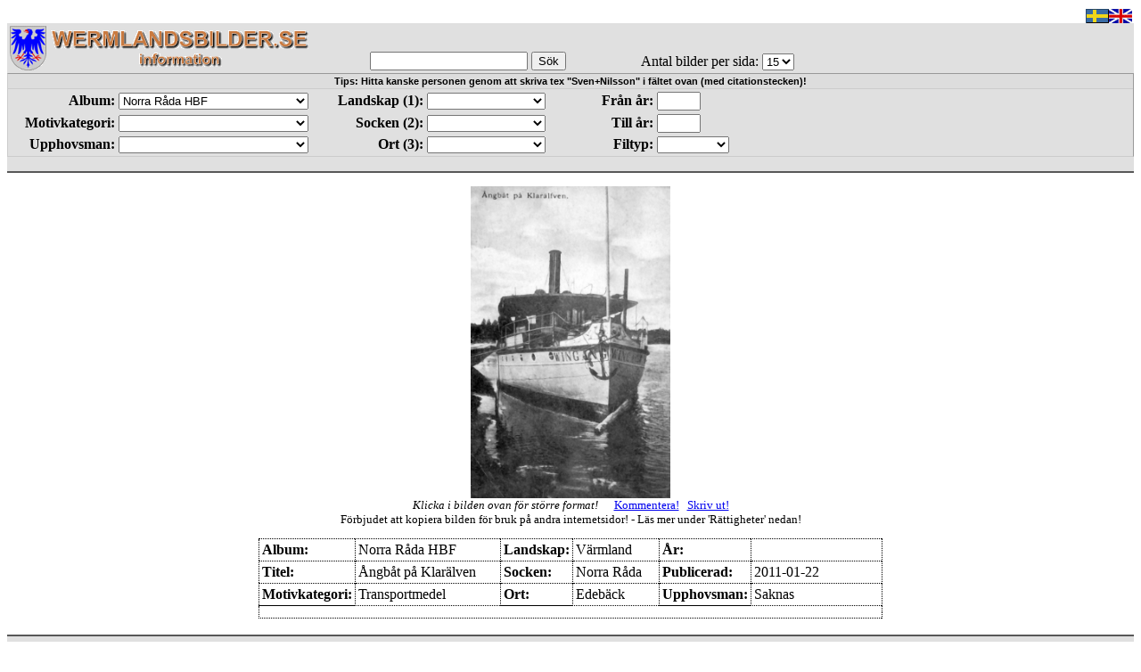

--- FILE ---
content_type: text/html; charset=UTF-8
request_url: https://www.wermlandsbilder.se/Arkiv01/visasamlingfil.php?id=5662&aid=15
body_size: 8804
content:
<meta http-equiv="Content-Type" content="text/html; charset=UTF-8" />
﻿
<!DOCTYPE html PUBLIC "-//W3C//DTD XHTML 1.0 Transitional//EN" "http://www.w3.org/TR/xhtml1/DTD/xhtml1-transitional.dtd">
<html xmlns="http://www.w3.org/1999/xhtml">
<head>
<meta name="robots" content="noindex">
<!--<meta http-equiv="Content-Type" content="text/html; charset=iso-8859-1" />-->
<meta http-equiv="Content-Type" content="text/html; charset=UTF-8" />
<title>Media info</title>
<link rel="stylesheet" type="text/css" href="layout.css" />
<script src="SpryAssets/SpryCollapsiblePanel.js" type="text/javascript"></script>
<script type="text/javascript" src="includes/rootajax.js"></script>
<link href="SpryAssets/SpryCollapsiblePanel.css" rel="stylesheet" type="text/css" />
<script type="text/javascript">

function printWindow(id)
{
	var newWindow = window.open("printformat.php?id="+id,"Utskriftsformat", "navigationbar=yes,status=yes,titlebar=yes, menubar=yes,scrollbars=yes");
}

function openWindow(fileurl, height, width)
{
	var newWindow = window.open("","", "navigationbar=no, status=no, titlebar=no");
	newWindow.document.write("<html><body><img src=\"" + fileurl + "\"></body></html>");
}


function newPhotoWindow(img)
{
  	foto1= new Image();
  	foto1.src=(img);
  	control(img);
}

function control(img)
{
  	if((foto1.width!=0)&&(foto1.height!=0))
	{
    	viewPhoto(img);
  	}
  	else
	{
    	funzione="control('"+img+"')";
    	intervallo=setTimeout(funzione,20);
  	}
}

function viewPhoto(img)
{
  	x=foto1.width+20;
  	y=foto1.height+20;
  	size="width="+x+",height="+y+",scrollbars=yes";
  	win=window.open(img,"",size);
}
</script>
</head>

<body>
<div id=page>
    <div id="header"> 
	<form name="search" method="get" action="sokresultat.php">

        <table>
        <tr>
        <td width="400" valign="bottom">
	<a href=http://www.wermlandsbilder.se><img src="inc/nyed_logo.png" alt="Gemensam portal" /></a>
	<div id="lang"><a href="index.php?lang=sv"> <img src="inc/swe.jpg" alt="inc/swe.jpg" /></a>
			  <a href="index.php?lang=en"> <img src="inc/uk.jpg" alt="inc/uk.jpg" /></a></div>
		
		<br />
        </td> 
        <td width="300" valign="bottom">
  	<input type="text" name="q" id="textfield"/>
  	<input type="submit" value= S&ouml;k />
        </td>
        <td width="200" valign="bottom">
		Antal bilder per sida: 
		<select name="max">
		<option value="15" selected="selected">15</option>
		<option value="30">30</option>
		<option value="50">50</option>
		</select>	
        </td>
        </tr>
        </table>
	
  	<div id="CollapsiblePanel1" class="CollapsiblePanel">
		<div class="CollapsiblePanelTab" tabindex="0">Tips: Hitta kanske personen genom att skriva tex "Sven+Nilsson" i fältet ovan (med citationstecken)!</div>
			<div class="CollapsiblePanelContent">
				<table width="1000">
					<tr>
						<td width="140" class="makebold" align="right">Album:</td>
						<td width="270" class="makebold">
						<select style="width:16em" name="album" tabindex=2>
							<option value="0">ALLA</option>
							<option value="12">Alsterdalens HBF</option><option value="30">Carlstads-Gillet</option><option value="16">Forshaga HBF</option><option value="14">Grava HBF</option><option value="11">Karlstads HBF</option><option value="26">Karlstads Kommunarkiv</option><option value="31">Karlstads Skolmuseum</option><option value="22">Lesjöfors Museum</option><option value="15" selected="selected">Norra Råda HBF</option><option value="9">Nyeds HBF</option><option value="18">Slottsbrons HBF</option><option value="28">Säfflebygdens HBF</option><option value="29">Älvsbacka HBF</option><option value="17">Östra Fågelviks HBF</option>
						</select></td>
						
						<td width="140" class="makebold" align="right">Landskap (1):</td>      
						<td width="200" ><select style="width:10em" name="landskap" id="landskap" onchange="getSocken(this.value)" tabindex=4>
							<option value="-1" selected="selected"></option>
							<option value="60">Blekinge</option><option value="39">Bohuslän</option><option value="33">Dalarna</option><option value="34">Dalsland</option><option value="54">Gotland</option><option value="28">Gästrikland</option><option value="41">Hälsingland</option><option value="55">Härjedalen</option><option value="40">Jämtland</option><option value="44">Lappland</option><option value="59">Medelpad</option><option value="43">Norrbotten</option><option value="37">Närke</option><option value="31">Skåne</option><option value="38">Småland</option><option value="35">Södermanland</option><option value="32">Uppland</option><option value="30">Utomlands</option><option value="27">Värmland</option><option value="53">Västerbotten</option><option value="29">Västergötland</option><option value="36">Västmanland</option><option value="58">Ångermanland</option><option value="48">Öland</option><option value="42">Östergötland</option>	
						</select></td>					
						
						<td width="140" class="makebold" align="right">Från år:</td>
						<td width="25" align="left"><input name="arfran" type="text" value="" size="4" maxlength="4" tabindex=7 /></td>
					        <td width="300"></td>
					</tr>				
					<tr>
						<td class="makebold" align="right">Motivkategori:</td>
						<td><span class="dropdown">
						<select style="width:16em" name="motiv" style="width:10em" tabindex=1>
							<option value="-1"></option>
							<option value="5">Byggnad</option><option value="9">Djur</option><option value="10">Flygfoto</option><option value="2">Föremål</option><option value="15">Gravsten</option><option value="8">Grupporträtt</option><option value="13">Idrott</option><option value="6">Interiör</option><option value="14">Karta</option><option value="42">Konfirmationsgrupp</option><option value="3">Landskap</option><option value="7">Porträtt</option><option value="12">Skolfoto</option><option value="4">Stadsbild</option><option value="11">Transportmedel</option><option value="1">Verksamhet</option> 
						</select>
						</span></td>
						
						<td class="makebold" align="right">Socken (2):</td>
						<td><div id="socken_div"><select style="width:10em;" onchange="dynamicwidth(false, 10em);" name="socken" id="socken" onchange="getOrt(this.value)" tabindex=5>
							<option value="-1" selected="selected"></option>
						</select></div></td>     
						
						<td class="makebold" align="right">Till år: </td>
						<td align="left"><input name="artill" type="text" value="" size="4" maxlength="4" tabindex=8 /></td>	
                                                <td></td>  					
					</tr>
					<tr>
						<td class="makebold" align="right">Upphovsman:</td>
						<td class="makebold"><span class="dropdown">
						<select style="width:16em" name="upphovsman" id="upphovsman" tabindex=3>
							<option value="-1"></option>
							<option value="27">Adolf Johansson, Näs</option><option value="159">Adolf Peterson, Säffle</option><option value="127">Adolf Schmidt, Karlstad</option><option value="176">Aero-Materiel</option><option value="64">Aerofoto, Vetlanda</option><option value="414">Agnes Westerberg, Filipstad</option><option value="483">Albert Edström, Stockholm</option><option value="603">Albert Stark, Stockholm</option><option value="136">Albert Wilhelm Rahmn, Malmö</option><option value="533">Albertina Bertildsson, Karlskoga</option><option value="473">Albin Andersson, Karlskoga</option><option value="423">Albin Berns, Lilla Edet</option><option value="540">Alexander Lindheborg, Jönköping</option><option value="417">Alfred Dahlgren, Uppsala</option><option value="43">Alfred Hermansson, Kristinehamn</option><option value="422">Alfred J:son Dahllöf, Stockholm</option><option value="360">Alfred Michelson, Örebro</option><option value="468">Alfred Peterson, Göteborg</option><option value="419">Alfred Vougt, Norrköping</option><option value="105">Allan Thörnevik, Karlstad</option><option value="469">Alma Blom, Stockholm</option><option value="388">Alma Carlzon, Karlstad</option><option value="512">Alma Palmqvist, Åtorp</option><option value="17">Almquist & Cöster, Helsingborg</option><option value="517">Amanda Gussander, Gävle</option><option value="562">Amanda Lindborg, Arvika</option><option value="80">Amanda Lundbäck, Loka</option><option value="526">Amanda Zetherström, Eskilstuna</option><option value="509">Amelie Rydberg, Arvika</option><option value="436">Anders Ahlfors, Karlskrona</option><option value="470">Anders Larsson, Uppsala</option><option value="97">Anders Westlund, Borserud</option><option value="608">Anderson & Blomberg, Karlstad</option><option value="81">Anderson Studio, Worcester MA</option><option value="543">Andrew Jacob von Reis, Göteborg</option><option value="379">Anna Edlund, Stockholm</option><option value="480">Anna Nordlöw, Gävle</option><option value="14">Anna Ollson, Karlstad</option><option value="474">Anna Schröder, Falun</option><option value="479">Anna Wissler, Mariefred</option><option value="443">Anton Blomberg, Stockholm</option><option value="146">Arne Wahlberg</option><option value="120">Arnold Odin, Slottsbron</option><option value="57">Aron Jonason, Göteborg</option><option value="138">Arthur Rutgerson, Forshaga</option><option value="29">Arvid Kjerling, Karlstad</option><option value="60">Atelier Favorit, Malmö</option><option value="465">Atelier Rosén, Norrköping</option><option value="589">Atelier Rudqvist, Säffle</option><option value="525">Ateljé Wikner, Säffle</option><option value="572">August Melin, Mönsterås</option><option value="510">August Pehrsson, Torsby</option><option value="372">August Roesler, Stockholm</option><option value="400">August Suck, Göteborg</option><option value="461">August Wahlström, Falun</option><option value="451">Augusta Borg, Göteborg</option><option value="528">Augusta Chytraeus, Arvika</option><option value="391">Augusta Kindahl, Stockholm</option><option value="549">Augusta Zetterling, Stockholm</option><option value="112">Axel Aurelius, Sunne</option><option value="502">Axel Börjeson, Kristinehamn</option><option value="109">Axel Ehrenwall, Karlskoga</option><option value="44">Axel Eliassons Konstförlag, Stockholm</option><option value="506">Axel Hjertström, Ronneby</option><option value="529">Axel Larsson, Åmål</option><option value="447">Axel Lundbäck, Averstad</option><option value="45">Axel Ohrlander, Hässleholm</option><option value="410">Axel Rydin, Norrköping</option><option value="425">Axel Sjöberg, Karlsborg</option><option value="89">Axel Träff, Dals Rostock</option><option value="40">Axel Wester, Karlstad</option><option value="401">Axel Wilhelm Åkerlind, Stockholm</option><option value="358">Bengt Westlund, Karlstad</option><option value="464">Benque & Kinderman, Hamburg</option><option value="397">Berndt August Lindgren, Lund</option><option value="601">Bernhard Elias Hallberg, Karlstad</option><option value="398">Bernhard Hakelier, Örebro</option><option value="437">Bertha Valerius, Stockholm</option><option value="395">Betty Fabricius, Stockholm</option><option value="36">Birger Göranson, Sunne</option><option value="554">Björkman & Uhr, Örebro</option><option value="157">Bo Cider, Molkom</option><option value="169">Bo Kronvall, Karlstad</option><option value="576">Bror Stark, Molkom</option><option value="359">C E Nygren, Karlstad</option><option value="21">Calegi, Stockholm</option><option value="518">Carl Abraham Leverin, Borås</option><option value="504">Carl Abraham Rothstén, Stockholm</option><option value="450">Carl Albert Brunstedt, Stockholm</option><option value="155">Carl Alfred Träff, Göteborg</option><option value="378">Carl Brandt, Stockholm</option><option value="455">Carl de Shàrengrad, Malmö</option><option value="508">Carl Engelholm, Örebro</option><option value="163">Carl Falck, Vittangi</option><option value="407">Carl Fredrik Linge, Stockholm</option><option value="420">Carl Helge Gustafsson, Vadstena</option><option value="393">Carl Hjalmar Leverin, Stockholm</option><option value="440">Carl Jacob Malmberg, Skövde</option><option value="500">Carl Johan Oskar Hedwall , Mariestad</option><option value="87">Carl Lindblad, Vimmerby</option><option value="143">Carl Normann, Hamar</option><option value="58">Carl Pietzner, Wien</option><option value="418">Carl Rosén, Kristinehamn</option><option value="544">Carl Vilhelm Roikjer, Malmö</option><option value="560">Caroline von Knorring, Stockholm</option><option value="534">Charlott Hermanson, Skara</option><option value="411">Charlotte Hallgren, Filipstad</option><option value="539">Charlotte Nyberg, Karlstad</option><option value="37">Christer Ottered, Munkfors</option><option value="462">Clara Wahlström, Linköping</option><option value="433">Dahllöf & Hedlund, Göteborg</option><option value="78">Dan Gunner, Karlstad</option><option value="553">David Jacoby, Stockholm</option><option value="371">David Otto Holmquist, Munkerud</option><option value="570">Didrik Jansson, Västerås</option><option value="65">E E E, Tranås</option><option value="152">Ebba Sundewall, Örebro</option><option value="381">Edvard Bergman, Stockholm</option><option value="558">Edvard Mathsson, Varberg</option><option value="110">Edvard Waagsböe, Järpen</option><option value="575">Einar Börjeson, Älvsbacka</option><option value="147">Einar Forstens Pappershandel</option><option value="590">Eiserman & Co, Deje</option><option value="84">Elisabeth Södergren, Karlstad</option><option value="531">Elise Hirsch, Västerås</option><option value="427">Emelie Bergendahl, Stockholm</option><option value="428">Emil Agerbundsen, Ystad</option><option value="496">Emil Almqvist, Skara</option><option value="484">Emil Lundborg, Likenäs</option><option value="507">Emma Kindberg, Filipstad</option><option value="128">Emma Nymanson, Forshaga</option><option value="160">Enar Bergman, Jonsbyn</option><option value="52">Eric Melinder, Molkom</option><option value="394">Eric Pettersson, Askersund</option><option value="537">Erik Bruhn, Stockholm</option><option value="171">Erik Dahlberg, Karlstad</option><option value="453">Erik Dahlberg, Köping</option><option value="106">Erik Fernqvist</option><option value="23">Erik Gustaf Rådberg, Kristinehamn</option><option value="75">Erik Österberg, Tranås</option><option value="594">Erland Myrin, Karlstad</option><option value="489">Ernst & Co, Stockholm</option><option value="580">Eskil Forsell</option><option value="587">Esther Langberg, Oslo</option><option value="61">Eva Knutsson, Halmstad</option><option value="16">Evert Jernberg, Lindfors</option><option value="542">Fabian Tobias Schultzberg, Stockholm</option><option value="532">Ferdinand Södergren, Norrköping</option><option value="18">Flygtrafik, Dals Långed</option><option value="607">François Joseph Delintraz, Paris</option><option value="55">Frans Edman, Karlstad</option><option value="538">Frans Klemming, Stockholm</option><option value="493">Frans Svanström & Co, Stockholm</option><option value="114">Fred Lindgren, Forshaga</option><option value="557">Fredrik Magnus Stridberg, Umeå</option><option value="449">Fredrik Renard, Karlstad</option><option value="459">Frithiof Lindahl, Göteborg</option><option value="365">Frithiof Söderström, Karlstad</option><option value="556">Fritz Bruce, Göteborg</option><option value="377">Georg Gleerup, Lund</option><option value="98">Georg Mellqvist & Co, Örebro</option><option value="569">Gerda Karlsson, Valla</option><option value="31">Gottfrid Bohman, Kristinehamn</option><option value="585">Grafisk Konst</option><option value="491">Greens Foto, Karlstad</option><option value="13">Gunnar Nilsson, Hedås</option><option value="94">Gunnar Wassén</option><option value="66">Gustaf Herlitz, Norum</option><option value="547">Gustaf Hülphers, Årjäng</option><option value="387">Gustaf Joop, Stockholm</option><option value="596">Gustaf Reimers, Gävle</option><option value="442">Gustaf Schönwald, Stockholm</option><option value="85">Gustav Hallin, Blombacka</option><option value="68">Gustav Larsen Sollem, Fredriksstad</option><option value="86">Guy Carlsson, Molkom</option><option value="357">Göran Janäng, Karlstad</option><option value="578">Gösta Branzell, Alster</option><option value="390">Gösta Florman, Karlstad</option><option value="125">Göte Gladh, Lindfors</option><option value="373">Göthilda Wilhelmina Brunstedt, Stockholm</option><option value="514">Hall, Borås</option><option value="409">Hanna Forthmeiier, Växjö</option><option value="96">Hans Carlsson, Molkom</option><option value="606">Hansen, Schou & Weller, Köpenhamn</option><option value="586">Harald Olsen, Stockholm</option><option value="598">Harald Wadsjö, Stockholm</option><option value="20">Hartmans Kortförlag, Uppsala</option><option value="494">Hasselblad-Scholander, Stockholm</option><option value="485">Hedvig Rosendahl, Stockholm</option><option value="168">Hedvig Zonander, Ulvsby</option><option value="565">Heléne Edlund, Stockholm</option><option value="166">Helge Kjellin, Karlstad</option><option value="523">Hennings Foto, Säffle</option><option value="375">Henri Osti, Uppsala</option><option value="30">Henrik Carlsson, Molkom</option><option value="35">Henrik Karlsson, Näs</option><option value="162">Henry Oscarsson, Råum</option><option value="487">Herman Hamnqvist, Stockholm</option><option value="516">Herman Norström, Älvsbacka</option><option value="444">Herman Stafhell, Jönköping</option><option value="566">Hilma Rosenlöf, Mariestad</option><option value="74">Hjalmar Uggla, Stockholm</option><option value="511">Hugo Anderson, Östra Ämtervik</option><option value="522">Hulda Hammar, Årjäng</option><option value="555">Hulda Löthman, Stockholm</option><option value="103">Håkan Edvinsson, Lindfors</option><option value="536">Ida Johanson, Trossnäs</option><option value="124">Ingeborg Wiede, Forshaga</option><option value="154">Ingemar Eliasson, Karlstad</option><option value="102">Ingemar Liljegren, Gällserud</option><option value="567">Ivar Hedberg, Mariestad</option><option value="123">Ivar Olsson, Malöga</option><option value="386">Ivar Stål, Stockholm</option><option value="477">J. A. Westling, Sunne</option><option value="429">J. P. Peterson, Göteborg</option><option value="456">Jakob Lundbergh, Stockholm</option><option value="364">James Bourn, Göteborg</option><option value="77">Johan Dahlberg, Molkom</option><option value="385">Johan Edvard Lundberg, Göteborg</option><option value="156">Johan Edvard Nahlin</option><option value="593">Johan Hammarstrand, Vårgårda</option><option value="515">Johan Olof Wiklund, Karlstad</option><option value="406">Johannes Jaeger, Stockholm</option><option value="69">John Bergqvist, Filipstad</option><option value="403">John Dryselius, Kalmar</option><option value="445">John Eschricht, Norrköping</option><option value="63">John Liljeström, Stockholm</option><option value="177">John Nyström, Molkom</option><option value="67">John Svenson, Kristinehamn</option><option value="413">John Wallgren, Motala</option><option value="366">Johnny Åhsberg, Molkom</option><option value="129">Josef Peterson, Forshaga</option><option value="38">Josef Röding, Filipstad</option><option value="478">Josefina Franke, Stockholm</option><option value="59">Julie Asker, Trossnäs</option><option value="563">Julius Biering, Odense</option><option value="581">Julius Grape, Stockholm</option><option value="33">K & A Vikner, Vänersborg</option><option value="137">K Axberg, Forshaga</option><option value="597">K. Lindenberg, Göteborg</option><option value="32">Kaleb Torin, Alingsås</option><option value="24">Karl Bjarke, Bergstorp</option><option value="50">Karl Eklöv, Molkom</option><option value="535">Karl Eneman, Karlshamn</option><option value="520">Karl Gustaf Wiborgh, Karlstad</option><option value="559">Karl Karlström, Sollefteå</option><option value="71">Karl Nilsson, Solberg</option><option value="51">Karl Nylin, Molkom</option><option value="41">Karl Nyström, Karlstad</option><option value="588">Karl Stein, Karlstad</option><option value="505">Karl Ågren, Uppsala</option><option value="172">Karl-Gustaf Eriksson, Molkom</option><option value="48">Karlson & Sjöström, Motala</option><option value="582">Kerstin Welin-Lindh</option><option value="524">Kjells Foto, Säffle</option><option value="90">KMW Fotoklubb, Karlstad</option><option value="497">Knud Knudsen, Bergen</option><option value="73">Knut Andersson, Molkom</option><option value="91">Knut Bäckström, Molkom</option><option value="149">Kooperativa föreningen Framåt</option><option value="472">Kristina Rådberg, Munkfors</option><option value="54">L. Sköld, Ulvsby</option><option value="482">Lars Erik Lindmark, Mariefred</option><option value="435">Lars Larsson, Stockholm</option><option value="82">Lars N Liden, Duluth MN</option><option value="458">Lars Olof Lundmark, Umeå</option><option value="583">Lars Ronge, Karlstad</option><option value="519">Laura & Ida Lundberg, Flen</option><option value="402">Laura Larsson, Karlstad</option><option value="101">Lennart Fernqvist, Karlstad</option><option value="117">Lennart Jonsson, Forshaga</option><option value="158">Lennart Svensson, Molkom</option><option value="79">Lennart Wahlström, Stockholm</option><option value="602">Leopold Haase & Co, Berlin</option><option value="564">Leverin & Co, Stockholm</option><option value="62">Lina Jonn, Malmö</option><option value="83">Louis Oliver, Worcester MA</option><option value="432">Ludvig Ericson, Skövde</option><option value="111">Ludvig Åberg, Säffle</option><option value="441">Lundelius & Sjöberg, Stockholm</option><option value="144">M Larssonbild</option><option value="174">Malmeströms Konstförlag, Göteborg</option><option value="47">Maria Rudquist, Säffle</option><option value="384">Maria Tesch, Linköping</option><option value="15">Martin Carlsson, Molkom</option><option value="609">Martin Josefsson Meyer, Stockholm</option><option value="412">Mathias Hansen, Stockholm</option><option value="546">Mathilda Ranch, Varberg</option><option value="446">Mathilda Schrevelius, Torsby</option><option value="141">Mats Fredriksson, Forshaga</option><option value="93">Mauritz Edlund, Arboga</option><option value="452">Mimmi Gustafsson, Stockholm</option><option value="95">Myhrman&Berner, Rottneros</option><option value="100">Märtha Cederholm, Filipstad</option><option value="118">Mölnbacka-Trysil, Forshaga</option><option value="167">N. Löyning, Odda</option><option value="434">N. Ohlsson, Malmö</option><option value="573">Natan Svensson</option><option value="460">Nils Ahlberg, Köping</option><option value="104">Nils Almgren, Karlstad</option><option value="370">Nils Björsell, Stockholm</option><option value="552">Nils Gabriel Hagman, Göteborg</option><option value="145">Nils Heinervall, Forshaga</option><option value="454">Nils Johan August Lagergren, Visby</option><option value="70">Nils Johan Nyström, Rådetorp</option><option value="405">Noach Brynolf Ögren, Jönköping</option><option value="466">Norstedt, Västervik</option><option value="122">Odd Möller, Slottsbron</option><option value="25">Okänd</option><option value="424">Olle Presto, Vänersborg</option><option value="605">Olle Winqvist, Molkom</option><option value="76">Olof Andersson, Arvika</option><option value="376">Olof Erlandsson, Skara</option><option value="408">Olof Klasson, Molkom</option><option value="22">Olof Lilljeqvist, Dals Långed</option><option value="503">Olof Wiklund, Västerås</option><option value="151">Oscar Bladh AB</option><option value="551">Oscar Hakelier, Örebro</option><option value="545">Oscar J:son Runstedt, Stockholm</option><option value="139">Oscar Nyström, Forshaga</option><option value="471">Oscar Olsson, Gävle</option><option value="99">Oscar Åhlin, Edsvalla</option><option value="486">Oskar Wilhelm Olsson, Hudiksvall</option><option value="431">Otilia Ambrosiani, Stockholm</option><option value="42">Otto Bernhardtz, Molkom</option><option value="490">Otto Björklund, Norrköping</option><option value="356">Otto Larsson, Kristianstad</option><option value="568">Otto Renner, Stockholm</option><option value="426">Paul Levall, Göteborg</option><option value="113">Per Eriksson, Molkom</option><option value="501">Per Lindsted, Göteborg</option><option value="548">Per Pehrson, Arvika</option><option value="392">Peter Ludvig Quist, Stockholm</option><option value="153">Petrus Pramm, Karlstad</option><option value="26">Pressbyrån</option><option value="463">R. Ovesen, Christiania</option><option value="476">Rasmus Ovesén, Stockholm</option><option value="571">Robert Andrée, Strömstad</option><option value="430">Robert Dahllöf, Marstrand</option><option value="492">Robert Roesler, Stockholm</option><option value="592">Rolf Gleisner, Karlstad</option><option value="380">Rosalie Sjöman, Stockholm</option><option value="421">Rudolf Mauritz Bardach, Malmö</option><option value="374">Samuel Moses Marcus, Ystad</option><option value="404">Selma Angel, Halmstad</option><option value="513">Selma Jacobsson, Stockholm</option><option value="438">Sigge Öijer, Stockholm</option><option value="550">Sigrid Hultquist, Kristinehamn</option><option value="88">Sigrid Kjellin, Stockholm</option><option value="604">Sigrid Strömberg, Kristinehamn</option><option value="119">Sigurd Nord, Molkom</option><option value="396">Sofi Dahlman, Arvika</option><option value="126">Sofie Öberg, Skattkärr</option><option value="457">Sophie Löfström, Uppsala</option><option value="488">Sophus Frankel, Karlstad</option><option value="399">Sophus Jensen, Kristinehamn</option><option value="530">Sten Carlberg, Kristinehamn</option><option value="115">Sten Östlund, Molkom</option><option value="595">Sten-Erik Molker, Malmö</option><option value="161">Sten-Erik Oscarsson, Råum</option><option value="19">Stockholms Aero</option><option value="34">Sune Rosenberg, Göteborg</option><option value="498">Svante Haeger, Strömstad</option><option value="527">Svea Hanson, Sandviken</option><option value="72">Sven Henriksson, Västerud</option><option value="56">Sven Johan Ölander, Filipstad</option><option value="439">Sven Nilsson, Sundsvall</option><option value="584">Sven-Åke Elfgren, Molkom</option><option value="49">Svenska Litografiska AB, Stockholm</option><option value="495">Svenska Turistföreningen, Stockholm</option><option value="481">Swen Swensson, Linköping</option><option value="39">Systrarna Hallberg, Kristinehamn</option><option value="416">Söderström & Hultqvist, Karlstad</option><option value="467">Sören Kjergaard, Karlshamn</option><option value="561">Theodor Wennerström, Sundsvall</option><option value="382">Theofil Havée, Askersund</option><option value="577">Thorbjörn Branzell, Alster</option><option value="600">Tommy Schagerholm, Karlstad</option><option value="92">Tore Baars, Lidingö</option><option value="475">Undén, Hudiksvall</option><option value="355">Uno Asplund</option><option value="173">Valfrid Wennerstrand, Molkom</option><option value="170">Verner Svensson, Molkom</option><option value="541">Vogel & Dienstbach, Göteborg</option><option value="131">Värmlands Folkblad, Karlstad</option><option value="53">Waldemar Dahllöf, Göteborg</option><option value="28">Waldemar Duhs, Molkom</option><option value="107">Walfrid Gideon Wahlström, Karlstad</option><option value="383">Wannberg & Gimberg, Stockholm</option><option value="140">Werner Lindh, Lidköping</option><option value="121">Wilgoth Jansson, Slottsbron</option><option value="415">Wilhelm Eurenius, Stockholm</option><option value="389">Wilhelm Lundberg, Stockholm</option><option value="521">Wilhelm Ranch, Göteborg</option><option value="499">Wilhelm von Boeckmann, Göteborg</option><option value="175">Yngve Engström, Lindfors</option><option value="599">Yngve Hansson, Karlstad</option><option value="46">Örebro Konstindustri AB</option><option value="150">Örjan Söderlund, Forshaga</option><option value="591">Östen Elmerskog, Molkom</option>
						</select>
						</span></td>
						
						<td class="makebold" align="right">Ort (3):</td>
						<td><div id="ort_div"><select style="width:10em" name="ort" id="ort" tabindex=6>
							<option value="-1" selected="selected"></option>
						</select></div></td>
						
						<td class="makebold" align="right">Filtyp:</td>
						<td class="dropdown">
						<select name="filtyp" id="filtyp" tabindex=9>
							<option value="0" selected="selected"></option>
							<option value="1">Bild</option>
							<option value="2">Film</option>
							<option value="3">Ljud</option>
							<option value="4">Dokument</option>
						</select></td>
					        <td></td> 
					</tr>
				</table>
			</div>	
		</div>
	</form>
</div>	
 	<div id="content">
          <div id="navigation">
             <a href="#" onclick="newPhotoWindow('album/norra_rada/NR_1_013.jpg'); return false;"><img src="album/norra_rada/NR_1_013.jpg" height="350"></a>        <br />

        <font size="2"><i>
	Klicka i bilden ovan för större format!        </i>
        &nbsp;&nbsp;&nbsp;&nbsp;
        <a href="#" onclick="kommentar(5662);return false;">Kommentera!</a> &nbsp; <a href="#" onclick="printWindow(5662);return false;">Skriv ut!</a>
	<br>Förbjudet att kopiera bilden för bruk på andra internetsidor! - Läs mer under 'Rättigheter' nedan!</br>        </font>


        </div>
        <div id ="mediainfo">
          <table width="700" align="center">
              <tr>
              	  <td width="94" class="makebold">Album:</td>
               	  <td width="172">Norra Råda HBF</td>
               	  <td width="48" class="makebold">Landskap:</td>
               	  <td width="96">Värmland</td>
               	  <td width="86" class="makebold">År:</td>
               	  <td width="164"></td>
              </tr>
              <tr>
               	  <td class="makebold">Titel:</td>
               	  <td>Ångbåt på Klarälven</td>
               	  <td class="makebold">Socken:</td>
               	  <td>Norra Råda</td>
               	  <td class="makebold">Publicerad:</td>
               	  <td>2011-01-22</td>
              </tr>
              <tr>
               	  <td class="makebold">Motivkategori:</td>
               	  <td> Transportmedel</td>
               	  <td class="makebold">Ort:</td>
               	  <td>Edebäck</td>
               	  <td class="makebold">Upphovsman:</td>
               	  <td>Saknas</td>
              </tr>
              <tr>
                  <td colspan="6"></td> <!-- Ny rad av Hans Carlsson 20101105 -->
<!-- "Borttaget" av Hans Carlsson 20101105
               	  <td colspan="6" class="makebold">Anmärkning:</td>
"Borttaget" hit -->
              </tr>
              <tr>
               	  <td colspan="6"></td>
              </tr>
          </table>
          </div>
    </div>
    <br />
    
    	<script type="text/javascript">
		function login()
		{
			var newWindow = window.open("loggain.php", "", "width=300, height=400");
		}
		
		function help()
		{
			var newWindow = window.open("help.php","","scrollbars=yes, width=1050, height=800");
		}
		function kommentar(id)
		{
			var newWindow = window.open("kommentar.php?id="+id,"", "width=460,height=500,navigationbar=yes,status=yes,titlebar=yes");
		} 

	</script >
	<div id="footer">
 		<p><a href="index.php">Startsida</a> | 
 		<a href=../Arkiv01/rettigheter01.htm>Rättigheter</a> | 
 		<a href="#" onclick="help(); return false;">Hjälp</a></p>
	</div></div>
<script type="text/javascript">
	var CollapsiblePanel1 = new Spry.Widget.CollapsiblePanel("CollapsiblePanel1", {contentIsOpen:true});
</script>

<script type="text/javascript">
var gaJsHost = (("https:" == document.location.protocol) ? "https://ssl." : "http://www.");
document.write(unescape("%3Cscript src='" + gaJsHost + "google-analytics.com/ga.js' type='text/javascript'%3E%3C/script%3E"));
</script>

<script type="text/javascript">
try {
var pageTracker = _gat._getTracker("UA-10811105-1");
pageTracker._trackPageview();
} catch(err) {}
</script>

</body>
</html>
